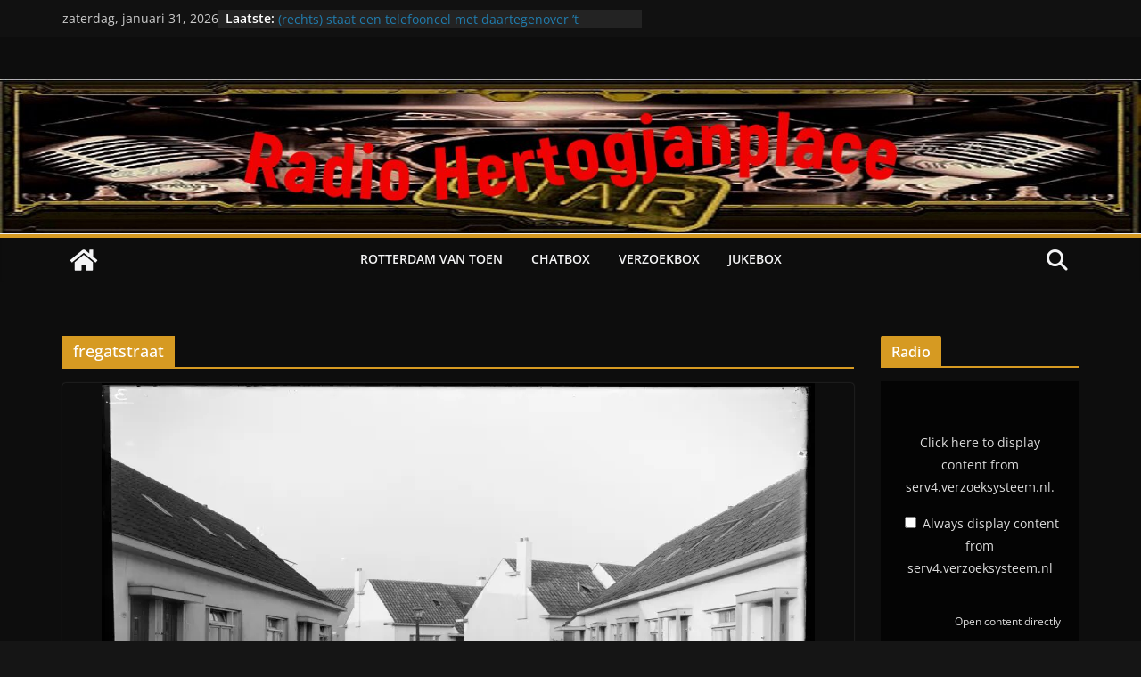

--- FILE ---
content_type: text/plain;charset=UTF-8
request_url: https://widgets.booked.net/weather/info?action=get_weather_info;ver=7;cityID=18265;type=4;scode=56632;ltid=3458;domid=584;anc_id=63506;countday=undefined;cmetric=1;wlangID=6;color=137AE9;wwidth=160;header_color=ffffff;text_color=333333;link_color=08488D;border_form=1;footer_color=ffffff;footer_text_color=333333;transparent=0;v=0.0.1;ref=https://hertogjansplace.nl/?tag=fregatstraat;rand_id=70847
body_size: 652
content:

			var callWidget;
			if(typeof setWidgetData === 'function') {
				callWidget = setWidgetData;
			} else {
				callWidget = setWidgetData_70847
			}
		
				callWidget({ "results": [ { "widget_type":"4", "html_code":" <div class=\"booked-wzs-160-275 weather-customize\" style=\"background-color:#137AE9; width:160px;\" id=\"width1 \" > <div class=\"booked-wzs-160-275_in\"> <div class=\"booked-wzs-160-275-data\"> <div class=\"booked-wzs-160-275-left-img wrz-18\"></div> <div class=\"booked-wzs-160-275-right\"> <div class=\"booked-wzs-day-deck\"> <div class=\"booked-wzs-day-val\"> <div class=\"booked-wzs-day-number\"><span class=\"plus\">+</span>2</div> <div class=\"booked-wzs-day-dergee\"> <div class=\"booked-wzs-day-dergee-val\">&deg;</div> <div class=\"booked-wzs-day-dergee-name\">C</div> </div> </div> <div class=\"booked-wzs-day\"> <div class=\"booked-wzs-day-d\"><span class=\"plus\">+</span>5&deg;</div> <div class=\"booked-wzs-day-n\">-1&deg;</div> </div> </div> <div class=\"booked-wzs-160-275-info\"> <div class=\"booked-wzs-160-275-city\">Rotterdam</div> <div class=\"booked-wzs-160-275-date\">Zaterdag, 31</div> </div> </div> </div> <table cellpadding=\"0\" cellspacing=\"0\" class=\"booked-wzs-table-160\"> <tr> <td class=\"week-day\"> <span class=\"week-day-txt\">Vrijdag</span></td> <td class=\"week-day-ico\"><div class=\"wrz-sml wrzs-03\"></div></td> <td class=\"week-day-val\"><span class=\"plus\">+</span>5&deg;</td> <td class=\"week-day-val\">-1&deg;</td> </tr> <tr> <td class=\"week-day\"> <span class=\"week-day-txt\">Zondag</span></td> <td class=\"week-day-ico\"><div class=\"wrz-sml wrzs-03\"></div></td> <td class=\"week-day-val\"><span class=\"plus\">+</span>7&deg;</td> <td class=\"week-day-val\"><span class=\"plus\">+</span>3&deg;</td> </tr> <tr> <td class=\"week-day\"> <span class=\"week-day-txt\">Maandag</span></td> <td class=\"week-day-ico\"><div class=\"wrz-sml wrzs-03\"></div></td> <td class=\"week-day-val\"><span class=\"plus\">+</span>7&deg;</td> <td class=\"week-day-val\"><span class=\"plus\">+</span>3&deg;</td> </tr> <tr> <td class=\"week-day\"> <span class=\"week-day-txt\">Dinsdag</span></td> <td class=\"week-day-ico\"><div class=\"wrz-sml wrzs-18\"></div></td> <td class=\"week-day-val\"><span class=\"plus\">+</span>6&deg;</td> <td class=\"week-day-val\"><span class=\"plus\">+</span>1&deg;</td> </tr> <tr> <td class=\"week-day\"> <span class=\"week-day-txt\">Woensdag</span></td> <td class=\"week-day-ico\"><div class=\"wrz-sml wrzs-01\"></div></td> <td class=\"week-day-val\"><span class=\"plus\">+</span>10&deg;</td> <td class=\"week-day-val\"><span class=\"plus\">+</span>4&deg;</td> </tr> <tr> <td class=\"week-day\"> <span class=\"week-day-txt\">Donderdag</span></td> <td class=\"week-day-ico\"><div class=\"wrz-sml wrzs-03\"></div></td> <td class=\"week-day-val\"><span class=\"plus\">+</span>4&deg;</td> <td class=\"week-day-val\"><span class=\"plus\">+</span>1&deg;</td> </tr> </table> <div class=\"booked-wzs-center\"> <span class=\"booked-wzs-bottom-l\">7-daagse weersvoorspelling</span> </div> </div> </div> " } ] });
			